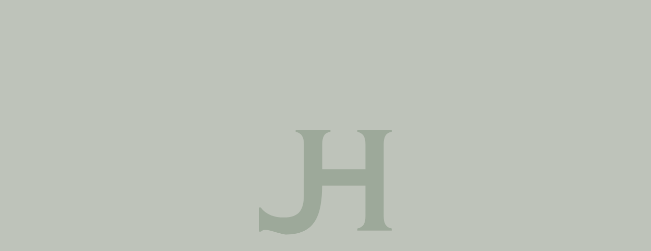

--- FILE ---
content_type: text/css; charset=utf-8
request_url: https://www.jhcustombuilders.com/wp-content/themes/jonesandhedges/style.css?ver=6.9
body_size: 2751
content:
/*
Theme Name: Jones & Hedges
Theme URI: http://www.yellowduckmarketing.com
Author: Yellow Duck
Author URI: 	http://www.yellowduckmarketing.com
Description:	Custom YD Theme For Jones & Hedges
Template:		betheme
Version: 		1.5
*/
/* Theme customization starts here
-------------------------------------------------------------- */




/* Page Transition */

body {
	opacity: 0;
	transition: 1.7s;
}


/* Fonts */

body, button, span.date_label, .timeline_items li h3 span, input[type="submit"], input[type="reset"], input[type="button"], input[type="text"], input[type="password"], input[type="tel"], input[type="email"], textarea, select, .offer_li .title h3 {
	font-weight: 400;
	font-style: normal;
}

h1, h2, h3, h4, .text-logo #logo {
font-weight: 400;
font-style: normal;
	margin-bottom: 40px;
	position: relative;
}



h2:before, h1:before, 
a.back:before {
    left: -50px !important;
}

 h2:after, h1:after, 
a.back:after {
    right: -50px !important;
}

h2:after, h2:before, h1:after, h1:before, 
a.back:before, 
a.back:after  {
    content: "";
    top: 20px;
	display: block;
	background-color: #005d2b;
	height: 1px;
	width: 50px;
    position: absolute;
}




h1 {
	text-align: center;
	max-width: 550px;
	margin: 0px auto 40px;
}

h2 {
	text-align: center;
	max-width: 470px;
	margin: 0px auto 40px;
}

.page-id-8 h1 {
	max-width: 470px;
}

/* Footer */




#Footer .widgets_wrapper .widget {
	padding: 0px;
	margin-top: 0px;
}

#Footer .widgets_wrapper {
    padding: 20px 20px 0px;
}


#Footer .widgets_wrapper .widget#block-4 {
	text-align: right;
}



/* Home */

.home #Top_bar .menu_wrapper {
    width: 100%;
    text-align: center;
    line-height: 0;
}

.home #Top_bar .logo {
    float: none;
    text-align: center;
    width: 100%;
    margin: 0px auto;
}

.home #Top_bar #menu {
    display: inline-block!important;
}

body:not(.header-simple) #Top_bar #menu {
    display: inline-block!important;
}

.home #Top_bar .menu > li > a {
	color: #585858;
}



.home #back_to_top.sticky {
	display: none;
}

.home #Top_bar #menu {
	background-color: transparent !important;
}


.home #Footer {
	display: none !important;
}

.home #intro-slideshow {
	position: absolute;
	top: 0px;
	opacity: 1;
	transition: 1.5s;
}

.home #Top_bar {
	opacity: 0;
	transition: 0.7s;
}

.home-icons {
	opacity: 0;
	transition: 0.7s;
    float: right;
    position: relative;
    top: -45px;
	height: 0px;
    right: 20px;
	z-index: 10000;
}

/* Header */

body:not(.template-slider) #Header {
    min-height: 125px;
}

#Side_slide #menu ul li > a {
	text-transform: uppercase;
}

#Top_bar .menu_wrapper .menu > li > a {
    padding: 0 40px;
    margin: 0px;
    text-transform: uppercase;
}

#Top_bar .menu.page-menu > li > a {
    border-right: 0px;
}

.header-stack #Top_bar .logo {
	border-bottom-width: 0px;
}
	
	.menu-line-below-80-1 #Top_bar:not(.is-sticky) .menu > li > a:after {
    background-color: #005d2b;
		left: 35%;
		width: 30%;
}

.header-stack #Top_bar.is-sticky .menu_wrapper .menu > li > a {
    padding: 15px 40px;
}

#Top_bar.is-sticky .menu > li > a:after {
	display: none;
}



#Top_bar a.responsive-menu-toggle {
	border-radius: 0px;
}

/* Button & Links */

.content_wrapper .button, .content_wrapper button, .content_wrapper input[type="button"], .content_wrapper input[type="reset"], .content_wrapper input[type="submit"] {
    margin: 30px 0px 0px;
}

a.button.solid {
	border: 0px;
	background-color: #005d2b;
}

a.button.solid:hover {
	color: #005d2b;
}

a.back {
    font-size: 20px;
    font-weight: 600;
    font-style: normal;
    line-height: 25px;
    text-align: center;
    display: block;
    padding: 30px 0px 40px;
    position: relative;
    transition: 0.4s all;
}


a.back:hover {
    text-decoration: none;
    color: #055D2B;
    transition: 0.4s all;
}

.button {
	text-transform: uppercase;
	border-radius: 0px !important;
}


/* Interiors */

.page .the_content_wrapper p {
	margin: 0px auto 20px;
	width: 60%;
	text-align: center;
}

.page.page-id-218 .the_content_wrapper p {
	margin: 0px auto 20px;
	width: 100%;
	text-align: left;
}

#Content {
	background-image: url('/wp-content/uploads/2021/07/interior-watermark-jh-icon.png') !important;
    background-repeat: no-repeat !important;
    background-position: 105% 101% !important;
}



/* Team */


  

.first-row {
    display: flex;
    justify-content: center;
    flex-wrap: wrap;
    width: 100%;
    margin: 0 auto;
    position: relative;
    text-align:center;
}



.person {
	text-align: center;
  float:left;
  width:29%;
  margin: 3% 2%;
  min-height: 315px;
  cursor: pointer !important;
}

.person img {
	max-width: 250px !important;
  cursor: pointer !important;
}


.person:hover img {
    transition: 0.4s;
  outline-offset: 0px;
}



.memberdetails {
  position:fixed;
  top:0;
  left:0;
  z-index:5;
  width:100%;
  height:100%;
}



.modalDialog {
  position: fixed;
  top: 0px;
  right: 0;
  bottom: 0;
  left: 0;
  background: rgba(0,0,0,0.8);
  z-index: 99999;
  opacity:0;
  -webkit-transition: opacity 400ms ease-in;
  -moz-transition: opacity 400ms ease-in;
  transition: opacity 400ms ease-in;
  pointer-events: none;
  overflow: scroll !important;
}



.modalDialog:target {
  opacity:1;
  pointer-events: auto;
}



.modalDialog > div {
    width: 100%;
    max-width: 900px;
    position: relative;
    margin: 10% auto;
    padding: 30px;
    background: #95a392;
    overflow: hidden;
}


.closeit {
  overflow:hidden;
  float:right;
  text-align: right;
  text-decoration: none;
  width:100%;
  margin-bottom:10px;
	font-family: "Arial", sans-serif;
	font-weight: bold;
	font-size: 20px;
	
}


a.closeit {
	color: #414141;
}



a.closeit:hover {
	color: #005d2b;
	text-decoration: none;
}



.lside {
      width: 29%;
    margin-right: 4%;
  float:left;
  overflow:hidden;
    text-align: left;
	
}



.rside {
  width:64%;
  float:left;
  overflow:hidden;
    text-align: left;
}



.rside h4 {
  font-size:20px;
  margin-top:20px;
  margin-bottom:5px;
}



.rside .my_name {
    font-size: 25px;
    width: 100%;
    margin-top: 10px;
    font-weight: 500;
	letter-spacing: 1px;
	font-family: "Gilda Display", Helvetica, Arial, sans-serif;
    color: #414141;
	font-weight: 600;
    text-transform: uppercase;
}



.my_title {
	text-transform: uppercase;
	font-size: 16px;
    font-weight: normal;
	color: #005d2b;
    letter-spacing: 1px;
    margin-bottom: 20px;
    line-height: 20px;
	font-family: "Gilda Display", Helvetica, Arial, sans-serif;
}



.ptitle {
  font-size: 25px;
    width: 100%;
    letter-spacing: 0px;
    margin-top: 10px;
    font-weight: 500;
    color: #414141;
	font-family: "Gilda Display", Helvetica, Arial, sans-serif;
    text-transform: uppercase;

}


.pdescript a:hover {
    text-decoration: none !important;
}


.pdescript {
    position: relative;
	margin-top: 20px;
	text-align: center;
    width: 100% !important;
}



.contact-details {
    margin-top: 10px;
    line-height: 25px;
}



.contact-details a {
    color: #ffffff;
}



.stitle {
	width: 100%;
    line-height: 19px;
    margin: auto;
    text-transform: uppercase;
	font-size: 16px;
    font-weight: normal;
	color: #005d2b;
    letter-spacing: 1px;
    margin-bottom: 20px;
}


.person a.button {
	margin-top: 0px;
}


.person a.button:hover {
	background-color: #005d2b;
}


/* Portfolio */

.portfolio_group .portfolio-item .desc {
    padding: 20px 0px;
    background: transparent;
    overflow: hidden;
}

.portfolio_group .portfolio-item .desc .title_wrapper h5 {
    text-align: center;
    margin-bottom: 0;
}

.single img {
	margin-bottom: 20px;
}

.single .the_content_wrapper {
    max-width: 1100px;
    margin: 0 auto;
}

.single .single-photo-wrapper.image, .single .project-description {
	display: none;
}

/* 
  ##Device = Desktops
  ##Screen = 1281px to higher resolution desktops
*/

@media (min-width: 1281px) {
  
  //CSS
  
}

/* 
  ##Device = Laptops, Desktops
  ##Screen = B/w 1025px to 1280px
*/

@media (min-width: 1025px) and (max-width: 1280px) {
  
  //CSS
  
}

/* 
  ##Device = Tablets, Ipads (portrait)
  ##Screen = B/w 768px to 1024px
*/

@media (min-width: 768px) and (max-width: 1024px) {
  

.page .the_content_wrapper p {
	width: 100%;
}
  
}

/* 
  ##Device = Tablets, Ipads (landscape)
  ##Screen = B/w 768px to 1024px
*/

@media (min-width: 768px) and (max-width: 1024px) and (orientation: landscape) {
  
  .page .the_content_wrapper p {
	width: 100%;
}
  
}

/* 
  ##Device = Low Resolution Tablets, Mobiles (Landscape)
  ##Screen = B/w 481px to 767px
*/

@media only screen and (max-width: 767px) {
  .post-header .title_wrapper h1 {
    line-height: 32px !important;
}
  
}

@media (min-width: 481px) and (max-width: 767px) {
    
  

#Footer .widgets_wrapper .widget#block-4 {
	margin-top: 20px;
	text-align: center;
}
	
	.lside {
    width: 100%;
    margin-right: 4%;
    float: left;
    overflow: hidden;
    text-align: center;
  
	}
	
	.rside {
    width: 90%;
    margin: 30px 5% 30px;
    float: left;
    overflow: hidden;
    margin-top: 30px;
    text-align: center;
}
	
		.the_content_wrapper p {
    width: 100%;
	}
	
	 .page .the_content_wrapper p {
	width: 100%;
}
	
	.person {
    width: 90%;
    margin: 3% auto;
	}
	
	.post-header .title_wrapper h1::before, .post-header .title_wrapper h1::after {
		display: none;
	}
	
    
      img.wp-image-29 {
          text-align: center;
          margin: 0px auto !important;
        display: block !important;
    }
    #block-3 {
        line-height: 22px;
        text-align: center;
    }
    
    #block-4 {
        margin-top: 20px !important;
        margin-botto: 10px !important;
        display: flex;
        justify-content: center;
    }
    
}



/* 
  ##Device = Most of the Smartphones Mobiles (Portrait)
  ##Screen = B/w 320px to 479px
*/

@media (min-width: 320px) and (max-width: 480px) {
	
	.the_content_wrapper p {
    width: 100%;
	}
  
 
#Footer .widgets_wrapper .widget#block-3 {
		margin-top: 10px;
	text-align: center;
}
	
		.lside {
    width: 100%;
    margin-right: 4%;
    float: left;
    overflow: hidden;
    text-align: center;
  
	}
	
	.rside {
    width: 90%;
    margin: 30px 5% 30px;
    float: left;
    overflow: hidden;
    margin-top: 30px;
    text-align: center;
}
	
	 .page .the_content_wrapper p {
	width: 100%;
}
	
	.person {
    width: 90%;
    margin: 3% auto;
	}
	
	.post-header .title_wrapper h1::before, .post-header .title_wrapper h1::after {
		display: none;
	}
    
      img.wp-image-29 {
          text-align: center;
          margin: 0px auto !important;
        display: block !important;
    }
    #block-3 {
        line-height: 22px;
        text-align: center;
    }
    
    #block-4 {
        margin-top: 20px !important;
        margin-botto: 10px !important;
        display: flex;
        justify-content: center;
    }
  
}

--- FILE ---
content_type: text/plain
request_url: https://www.google-analytics.com/j/collect?v=1&_v=j102&a=234224865&t=pageview&_s=1&dl=https%3A%2F%2Fwww.jhcustombuilders.com%2F&ul=en-us%40posix&dt=Jones%20%26%20Hedges%20-%20Custom%20Home%20Builder%20in%20Charlotte&sr=1280x720&vp=1280x720&_u=IEBAAEABAAAAACAAI~&jid=349400330&gjid=2024850626&cid=1768334033.1769852254&tid=UA-54281350-1&_gid=337478064.1769852254&_r=1&_slc=1&z=50249000
body_size: -452
content:
2,cG-477BYVJ6WS